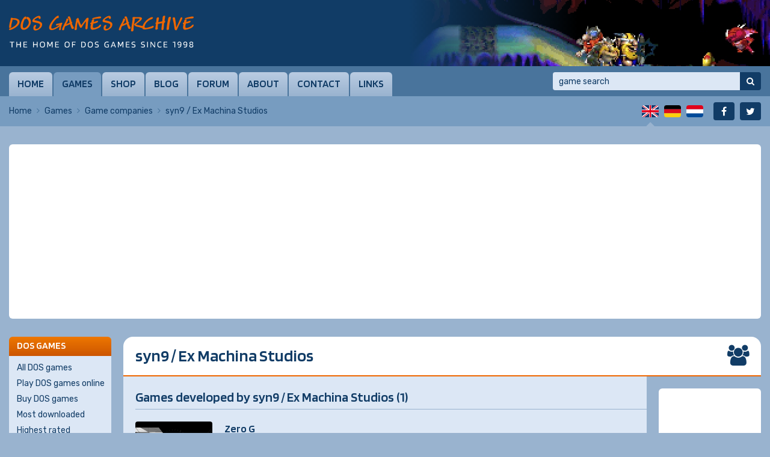

--- FILE ---
content_type: text/html; charset=utf-8
request_url: https://www.google.com/recaptcha/api2/aframe
body_size: 266
content:
<!DOCTYPE HTML><html><head><meta http-equiv="content-type" content="text/html; charset=UTF-8"></head><body><script nonce="ugLuzm9le0QOEPllPPyC1Q">/** Anti-fraud and anti-abuse applications only. See google.com/recaptcha */ try{var clients={'sodar':'https://pagead2.googlesyndication.com/pagead/sodar?'};window.addEventListener("message",function(a){try{if(a.source===window.parent){var b=JSON.parse(a.data);var c=clients[b['id']];if(c){var d=document.createElement('img');d.src=c+b['params']+'&rc='+(localStorage.getItem("rc::a")?sessionStorage.getItem("rc::b"):"");window.document.body.appendChild(d);sessionStorage.setItem("rc::e",parseInt(sessionStorage.getItem("rc::e")||0)+1);localStorage.setItem("rc::h",'1763966435916');}}}catch(b){}});window.parent.postMessage("_grecaptcha_ready", "*");}catch(b){}</script></body></html>

--- FILE ---
content_type: image/svg+xml
request_url: https://www.dosgamesarchive.com/asset/images/lang_nl.svg
body_size: 424
content:
<?xml version="1.0" encoding="utf-8"?>
<!-- Generator: Adobe Illustrator 15.1.0, SVG Export Plug-In . SVG Version: 6.00 Build 0)  -->
<!DOCTYPE svg PUBLIC "-//W3C//DTD SVG 1.1//EN" "http://www.w3.org/Graphics/SVG/1.1/DTD/svg11.dtd">
<svg version="1.1" id="Layer_1" xmlns="http://www.w3.org/2000/svg" xmlns:xlink="http://www.w3.org/1999/xlink" x="0px" y="0px"
	 width="28px" height="20px" viewBox="0 0 28 20" enable-background="new 0 0 28 20" xml:space="preserve">
<g>
	<rect x="-0.131" y="13.35" fill="#004A99" width="28.262" height="6.885"/>
	<rect x="-0.131" y="6.59" fill="#FFFFFF" width="28.262" height="6.823"/>
	<rect x="-0.131" y="-0.234" fill="#E2001A" width="28.262" height="6.824"/>
</g>
</svg>


--- FILE ---
content_type: image/svg+xml
request_url: https://www.dosgamesarchive.com/asset/images/bglanguage.svg
body_size: 368
content:
<?xml version="1.0" encoding="UTF-8"?>
<!-- Generator: Adobe Illustrator 15.1.0, SVG Export Plug-In . SVG Version: 6.00 Build 0)  -->
<!DOCTYPE svg PUBLIC "-//W3C//DTD SVG 1.1//EN" "http://www.w3.org/Graphics/SVG/1.1/DTD/svg11.dtd">
<svg version="1.1" id="Layer_1" xmlns="http://www.w3.org/2000/svg" xmlns:xlink="http://www.w3.org/1999/xlink" x="0px" y="0px" width="14px" height="7px" viewBox="0 0 14 7" enable-background="new 0 0 14 7" xml:space="preserve">
<polygon fill="#99b3cf" points="0,7 7,0 14,7 "/>
</svg>

--- FILE ---
content_type: image/svg+xml
request_url: https://www.dosgamesarchive.com/asset/images/lang_en.svg
body_size: 728
content:
<?xml version="1.0" encoding="utf-8"?>
<!-- Generator: Adobe Illustrator 15.1.0, SVG Export Plug-In . SVG Version: 6.00 Build 0)  -->
<!DOCTYPE svg PUBLIC "-//W3C//DTD SVG 1.1//EN" "http://www.w3.org/Graphics/SVG/1.1/DTD/svg11.dtd">
<svg version="1.1" id="Layer_1" xmlns="http://www.w3.org/2000/svg" xmlns:xlink="http://www.w3.org/1999/xlink" x="0px" y="0px"
	 width="28px" height="20px" viewBox="0 0 28 20" enable-background="new 0 0 28 20" xml:space="preserve">
<g>
	<rect x="-0.395" y="-0.691" fill="#FFFFFF" width="28.791" height="21.289"/>
	<g>
		<polygon fill="#143770" points="-0.395,1.415 -0.395,7.364 7.699,7.364 		"/>
		<polygon fill="#E2001A" points="8.866,7.364 10.524,7.364 -0.395,-0.691 -0.395,0.57 		"/>
		<polygon fill="#11386D" points="2.797,-0.691 12.042,6.417 12.042,-0.691 		"/>
	</g>
	<polygon fill="#143770" points="28.398,18.477 28.398,12.578 20.389,12.578 	"/>
	<polygon fill="#E2001A" points="19.219,12.578 17.564,12.578 28.398,20.592 28.398,19.318 	"/>
	<polygon fill="#11386D" points="25.291,20.686 16.047,13.582 16.047,20.686 	"/>
	<polygon fill="#143770" points="28.398,1.471 28.398,7.364 20.389,7.355 	"/>
	<polygon fill="#E2001A" points="16.047,7.364 17.926,7.364 28.398,-0.691 26.498,-0.691 	"/>
	<polygon fill="#11386D" points="25.211,-0.691 16.047,6.365 16.047,-0.691 	"/>
	<polygon fill="#143770" points="-0.395,18.523 -0.395,12.578 7.699,12.578 	"/>
	<polygon fill="#E2001A" points="12.038,12.574 10.158,12.574 -0.4,20.691 1.502,20.691 	"/>
	<polygon fill="#11386D" points="2.792,20.682 12.038,13.574 12.038,20.682 	"/>
	<polygon fill="#E2001A" points="28.4,8.284 15.248,8.284 15.248,-0.691 12.813,-0.691 12.813,8.284 -0.395,8.284 -0.395,11.727 
		12.813,11.727 12.813,20.686 15.248,20.686 15.248,11.727 28.4,11.727 	"/>
</g>
</svg>


--- FILE ---
content_type: text/javascript
request_url: https://whirlbox.whirlwind.nl/asset/javascript/jquery/whirlbox2.js?_=1763966434344
body_size: 4522
content:
$(document).ready(function(){
  
  
  // Settings --------------------------------------------------------------------------------------
  
  var debug_wb            = false;
  var window_width_hd     = 900;
  var slideshow_speed     = 4000;
  
  var langs               = ['nl', 'fr', 'en', 'de', 'it', 'es'];
  var lang                = 'en';
  if ($('html').attr('lang')){
    lang                  = $('html').attr('lang');
    if (jQuery.inArray(lang, langs) == -1){
      lang                = 'en';
    }
  }
  
  
  // Default values --------------------------------------------------------------------------------
  
  var gallery_items       = {};
  var slideshow_interval  = '';
  
  
  // Text ------------------------------------------------------------------------------------------
  
  var text = {
    // English
    "en": {
      "loading":          "Loading...",
      "fullscreen":       "Full screen",
      "slideshow":        "Slideshow",
      "of":               "of"
    },
    // Deutsch
    "de": {
      "loading":          "Laden...",
      "fullscreen":       "Vollbild",
      "slideshow":        "Diashow",
      "of":               "von"
    },
    // Français
    "fr": {
      "loading":          "Chargement...",
      "fullscreen":       "Plein écran",
      "slideshow":        "Diaporama",
      "of":               "sur"
    },
    // Italiano
    "it": {
      "loading":          "Caricamento in corso...",
      "fullscreen":       "A schermo intero",
      "slideshow":        "Presentazione",
      "of":               "su"
    },
    // Español
    "es": {
      "loading":          "Cargando...",
      "fullscreen":       "Pantalla completa",
      "slideshow":        "Diapositivas",
      "of":               "de"
    },
    // Nederlands
    "nl": {
      "loading":          "Bezig met laden...",
      "fullscreen":       "Volledig scherm",
      "slideshow":        "Slideshow",
      "of":               "van"
    }
  };
  
  
  // Full screen -----------------------------------------------------------------------------------
  
  /*
  jquery.fullscreen 1.1.5
  https://github.com/kayahr/jquery-fullscreen-plugin
  Copyright (C) 2012-2013 Klaus Reimer <k@ailis.de>
  Licensed under the MIT license
  (See http://www.opensource.org/licenses/mit-license)
  */
  function d(c){var b,a;if(!this.length)return this;b=this[0];b.ownerDocument?a=b.ownerDocument:(a=b,b=a.documentElement);if(null==c){if(!a.exitFullscreen&&!a.webkitExitFullscreen&&!a.webkitCancelFullScreen&&!a.msExitFullscreen&&!a.mozCancelFullScreen)return null;c=!!a.fullscreenElement||!!a.msFullscreenElement||!!a.webkitIsFullScreen||!!a.mozFullScreen;return!c?c:a.fullscreenElement||a.webkitFullscreenElement||a.webkitCurrentFullScreenElement||a.msFullscreenElement||a.mozFullScreenElement||c}c?(c=
  b.requestFullscreen||b.webkitRequestFullscreen||b.webkitRequestFullScreen||b.msRequestFullscreen||b.mozRequestFullScreen)&&c.call(b):(c=a.exitFullscreen||a.webkitExitFullscreen||a.webkitCancelFullScreen||a.msExitFullscreen||a.mozCancelFullScreen)&&c.call(a);return this}jQuery.fn.fullScreen=d;jQuery.fn.toggleFullScreen=function(){return d.call(this,!d.call(this))};var e,f,g;e=document;
  e.webkitCancelFullScreen?(f="webkitfullscreenchange",g="webkitfullscreenerror"):e.msExitFullscreen?(f="MSFullscreenChange",g="MSFullscreenError"):e.mozCancelFullScreen?(f="mozfullscreenchange",g="mozfullscreenerror"):(f="fullscreenchange",g="fullscreenerror");jQuery(document).bind(f,function(){jQuery(document).trigger(new jQuery.Event("fullscreenchange"))});jQuery(document).bind(g,function(){jQuery(document).trigger(new jQuery.Event("fullscreenerror"))});
  
  
  // Smart preload ---------------------------------------------------------------------------------
  
  /*
  Author: Muhammad Shahbaz Saleem
  Source: http://egrappler.com/jquery-image-preload-plugin-smart-preloader/
  */
  (function($){
    $.fn.extend({
      smartpreload: function(options){
        var settings = $.extend({
          images: null,
          oneachimageload: null,
          onloadall: null
        }, options);
        return this.each(function(){
          var loadcounter = 0;
          for (var i = 0; i < settings.images.length; i++){
            var img = $('<img/>').addClass('preloading').css('display', 'none').attr('src', settings.images[i]).load(function(){
              loadcounter++;
              if (settings.oneachimageload != null) settings.oneachimageload($(this).attr('src'));
              if (loadcounter == settings.images.length){
                if (settings.onloadall != null) settings.onloadall();
              }
            });
          }
        });
      }
    });
  })(jQuery);
  
  
  // General functions -----------------------------------------------------------------------------
  
  // Display message in console
  function consol_wb(message){
    if (debug_wb == true){
      console.log(message);
    }
  }
  
  // Get number of items in object
  function len(obj){
    var l = 0;
    $.each(obj, function(i, elem){
      l++;
    });
    return l;
  }
  
  
  // Lightbox functions ----------------------------------------------------------------------------
  
  // Prepare lightbox
  function prepare_lightbox(callback){
    consol_wb('-- function prepare_lightbox --');
    if ($('#whirlbox_container').length == 0){
      var lightbox_html = '';
      lightbox_html    += '<div id="whirlbox_bg"></div>';
      lightbox_html    += '<div id="whirlbox_container">';
      lightbox_html    += '  <div id="whirlbox">';
      lightbox_html    += '    <div id="whirlbox_loading">' + text[lang]['loading'] + '</div>';
      lightbox_html    += '    <div id="whirlbox_content"></div>';
      lightbox_html    += '    <div id="whirlbox_fullscreen"><i></i>' + text[lang]['fullscreen'] + '</div>';
      lightbox_html    += '    <div id="whirlbox_title_above"></div>';
      lightbox_html    += '    <div id="whirlbox_title_below"></div>';
      lightbox_html    += '    <div id="whirlbox_slideshow" class="play"><i></i>' + text[lang]['slideshow'] + '</div>';
      lightbox_html    += '    <div id="whirlbox_left" class=""></div>';
      lightbox_html    += '    <div id="whirlbox_right" class=""></div>';
      lightbox_html    += '    <div id="whirlbox_close"></div>';
      lightbox_html    += '  </div>';
      lightbox_html    += '</div>';
      $('body').append(lightbox_html);
      // Only display full screen button in browsers with full screen support
      $('#whirlbox_fullscreen').toggle($(document).fullScreen() != null);
    }
    // Callback
    if (typeof callback != 'undefined'){
      callback();
    }
  }
  
  // Index gallery
  function index_gallery(callback){
    consol_wb('-- function index_gallery --');
    gallery_items    = {};
    var counter      = parseInt(0);
    var total_images = parseInt(0);
    $(lightbox_link).each(function(){
      var item_url = $(this).attr('href');
      // Check whether item is already indexed
      already_indexed = false;
      counter_found   = parseInt(0);
      $.each(gallery_items, function(key, gallery_item){
        if (already_indexed == false){
          if (gallery_item['item_url'] == item_url){
            // Already indexed
            already_indexed = true;
            counter_found   = gallery_item.counter;
          }
        }
      });
      if (already_indexed == false){
        // Not indexed yet
        counter++;
        $(this).attr('data-position', counter);
        consol_wb('not indexed yet (' + counter + '): "' + item_url + '"');
        // Check whether item is video, image or webpage
        if ( (item_url.toLowerCase().indexOf('youtube.com') >= 0) ||
             (item_url.toLowerCase().indexOf('youtu.be')    >= 0) ){
          // YouTube video
          var item_type = 'youtube';
          var item_hd   = '';
        } else if (item_url.toLowerCase().indexOf('vimeo.com') >= 0){
          // Vimeo video
          var item_type = 'vimeo';
          var item_hd   = '';
        } else if (item_url.toLowerCase().indexOf('dailymotion.com') >= 0){
          // Dailymotion video
          var item_type = 'dailymotion';
          var item_hd   = '';
        } else if ( (item_url.toLowerCase().indexOf('.jpg')  >= 0) ||
                    (item_url.toLowerCase().indexOf('.jpeg') >= 0) ||
                    (item_url.toLowerCase().indexOf('.gif')  >= 0) ||
                    (item_url.toLowerCase().indexOf('.png')  >= 0) ||
                    (item_url.toLowerCase().indexOf('.bmp')  >= 0) ||
                    (item_url.toLowerCase().indexOf('.tif')  >= 0) ||
                    (item_url.toLowerCase().indexOf('.tiff') >= 0) ||
                    (item_url.toLowerCase().indexOf('.svg')  >= 0) ||
                    (item_url.toLowerCase().indexOf('.webp') >= 0) ){
          // Image
          var item_type = 'image';
          var item_hd   = '';
          if ($(this).attr('data-hd')){ item_hd = $(this).attr('data-hd'); }
          total_images++;
        } else {
          // Webpage
          var item_type = 'webpage';
          var item_hd   = '';
        }
        var item_title = '';
        if ($(this).attr('title')){ item_title = $(this).attr('title'); }
        var item_description = '';
        if ($(this).attr('data-desc')){ item_description = $(this).attr('data-desc'); }
        gallery_items[counter] = {
          'counter':          counter,
          'item_url':         item_url,
          'item_hd':          item_hd,
          'item_type':        item_type,
          'item_title':       item_title,
          'item_description': item_description,
        };
      } else {
        // Already indexed
        $(this).attr('data-position', counter_found);
        consol_wb('already indexed (' + counter_found + '): "' + item_url + '"');
      }
    });
    consol_wb(gallery_items);
    consol_wb(len(gallery_items) + ' item(s)');
    if (total_images > 1){
      $('#whirlbox_slideshow').show();
    } else {
      $('#whirlbox_slideshow').hide();
    }
    // Callback
    if (typeof callback != 'undefined'){
      callback();
    }
  }
  
  // Preload image
  function preload_image(position){
    consol_wb('-- function preload_image: "' + position + '" --');
    if (gallery_items[position]['item_type'] == 'image'){
      var window_width = $(window).width();
      if (window_width < window_width_hd){
        var image_file = gallery_items[position]['item_url'];
      } else {
        if (gallery_items[position]['item_hd'] != ''){
          var image_file = gallery_items[position]['item_hd'];
        } else {
          var image_file = gallery_items[position]['item_url'];
        }
      }
      consol_wb('image_file = "' + image_file + '"');
      $(document).smartpreload({
        images: [image_file],
        oneachimageload: function(src){
          consol_wb('image loaded: "' + src + '"');
        }
      });
    }
  }
  
  // Show item
  function show_item(position){
    consol_wb('-- function show_item: "' + position + '" --');
    $('#whirlbox_content').html('');
    if (gallery_items[position]['item_type'] == 'image'){
      // Image
      $('#whirlbox_loading').show();
      var window_width = $(window).width();
      if (window_width < window_width_hd){
        var image_file = gallery_items[position]['item_url'];
      } else {
        if (gallery_items[position]['item_hd'] != ''){
          var image_file = gallery_items[position]['item_hd'];
        } else {
          var image_file = gallery_items[position]['item_url'];
        }
      }
      consol_wb('image_file = "' + image_file + '"');
      
      /*
      $(document).smartpreload({
        images: [image_file],
        oneachimageload: function(src){
          consol_wb('image loaded: "' + src + '"');
          var image_html = '<div id="whirlbox_image" style="background-image: url(\'' + image_file + '\');"></div>';
          $('#whirlbox_loading').hide();
          $('#whirlbox_content').html(image_html);
          $('#whirlbox_left').show();
          $('#whirlbox_right').show();
        }
      });
      */
      
      var image_html = '<div id="whirlbox_image" style="background-image: url(\'' + image_file + '\');"></div>';
      $('#whirlbox_loading').hide();
      $('#whirlbox_content').html(image_html);
      $('#whirlbox_left').show();
      $('#whirlbox_right').show();
      
    } else if (gallery_items[position]['item_type'] == 'youtube' ||
               gallery_items[position]['item_type'] == 'vimeo'   ||
               gallery_items[position]['item_type'] == 'dailymotion'){
      // Video
      if (gallery_items[position]['item_type'] == 'youtube'){
        // YouTube
        if (gallery_items[position]['item_url'].toLowerCase().indexOf('http://youtu.be') >= 0){
          var video_id = gallery_items[position]['item_url'].replace('http://youtu.be/', '');
        } else if (gallery_items[position]['item_url'].toLowerCase().indexOf('https://youtu.be') >= 0){
          var video_id = gallery_items[position]['item_url'].replace('https://youtu.be/', '');
        } else if (gallery_items[position]['item_url'].toLowerCase().indexOf('http://www.youtube.com') >= 0){
          var video_id = gallery_items[position]['item_url'].replace('http://www.youtube.com/watch?v=', '');
        } else if (gallery_items[position]['item_url'].toLowerCase().indexOf('https://www.youtube.com') >= 0){
          var video_id = gallery_items[position]['item_url'].replace('https://www.youtube.com/watch?v=', '');
        }
        var video_width  = '853';
        var video_height = '480';
        var video_html   = '<iframe src="https://www.youtube.com/embed/' + video_id + '?rel=0&autoplay=1&modestbranding=1&controls=1" width="' + video_width + '" height="' + video_height + '" frameborder="0" allowfullscreen></iframe>';
      } else if (gallery_items[position]['item_type'] == 'vimeo'){
        // Vimeo
        var video_id     = gallery_items[position]['item_url'].replace('https://vimeo.com/', '');
        var video_width  = '640';
        var video_height = '360';
        var video_html   = '<iframe src="https://player.vimeo.com/video/' + video_id + '?autoplay=1&loop=0&color=ffffff&title=0&byline=0&portrait=0&texttrack=' + lang + '" width="' + video_width + '" height="' + video_height + '" frameborder="0" webkitallowfullscreen mozallowfullscreen allowfullscreen></iframe>';
      } else if (gallery_items[position]['item_type'] == 'dailymotion'){
        // Dailymotion
        var video_id     = gallery_items[position]['item_url'].replace('http://www.dailymotion.com/video/', '');
        var video_width  = '560';
        var video_height = '315';
        var video_html   = '<iframe src="//www.dailymotion.com/embed/video/' + video_id + '?autoPlay=1" width="' + video_width + '" height="' + video_height + '" frameborder="0" allowfullscreen></iframe>';
      }
      consol_wb('video_html = "' + video_html + '"');
      $('#whirlbox_content').html(video_html);
      $('#whirlbox_left').hide();
      $('#whirlbox_right').hide();
      // Stop slideshow
      remove_slideshow();
    } else if (gallery_items[position]['item_type'] == 'webpage'){
      // Webpage
      var webpage_html = '<iframe src="' + gallery_items[position]['item_url'] + '" width="100%" height="100%" frameborder="0" allowfullscreen></iframe>';
      $('#whirlbox_content').html(webpage_html);
      $('#whirlbox_left').hide();
      $('#whirlbox_right').hide();
    }
    // Both image and video
    $('#whirlbox_title_above').html(gallery_items[position]['item_title']);
    $('#whirlbox_title_below').html('<span class="counter">' + position + ' ' + text[lang]['of'] + ' ' + len(gallery_items) + '</span><span class="description">' + gallery_items[position]['item_description'] + '</span>');
    $('#whirlbox_left').html('<a><span>&lt;</span></a>');
    $('#whirlbox_right').html('<a><span>&gt;</span></a>');
    $('html').addClass('overflow-hidden');
    $('body').addClass('overflow-hidden');
    $('#whirlbox_bg').show();
    $('#whirlbox_container').show();
    // Disable/enable previous button
    if (position == 1){
      $('#whirlbox_left').attr('class', 'invisible');
    } else {
      $('#whirlbox_left').attr('class', '');
    }
    // Disable/enable next button
    if (position == len(gallery_items)){
      $('#whirlbox_right').attr('class', 'invisible');
    } else {
      $('#whirlbox_right').attr('class', '');
    }
    // Preload image to left
    if (position != 1){
      var position_left = position - 1;
      preload_image(position_left);
    }
    // Preload image to right
    if (position != len(gallery_items)){
      var position_right = position + 1;
      preload_image(position_right);
    }
  }
  
  // Previous/next item
  function prev_next_item(direction){
    consol_wb('-- function prev_next_item: "' + direction + '" --');
    change_position = false;
    if (direction == 'prev'){
      // Previous
      if (position > 1){
        position        = position - 1;
        change_position = true;
      }
    } else {
      // Next
      if (position < len(gallery_items)){
        position        = position + 1;
        change_position = true;
      } else {
        // End of gallery; turn off slideshow if running
        if (slideshow_interval != ''){
          remove_slideshow();
        }
      }
    }
    if (change_position == true){
      if (direction == 'prev'){
        consol_wb('previous item: "' + position + '"');
      } else {
        consol_wb('next item: "' + position + '"');
      }
      show_item(position);
    } else {
      consol_wb('begin or end of gallery');
    }
  }
  
  // Start/pause slideshow
  function start_pause_slideshow(){
    consol_wb('-- function start_pause_slideshow --');
    var slideshow_status = $('#whirlbox_slideshow').attr('class');
    if (slideshow_status == 'play'){
      // Start slideshow
      consol_wb('slideshow started; slideshow setInterval');
      $('#whirlbox_left').hide();
      $('#whirlbox_right').hide();
      $('#whirlbox_slideshow').attr('class', 'pause');
      slideshow_interval = setInterval(function(){
        consol_wb('slideshow interval');
        prev_next_item('next');
      }, slideshow_speed);
    } else if (slideshow_status == 'pause'){
      // Pause slideshow
      consol_wb('slidshow paused; remove slideshow');
      remove_slideshow();
    }
  }
  
  // Remove slideshow
  function remove_slideshow(){
    consol_wb('-- function remove_slideshow --');
    if (slideshow_interval != ''){
      consol_wb('slideshow clearInterval');
      $('#whirlbox_slideshow').attr('class', 'play');
      $('#whirlbox_left').show();
      $('#whirlbox_right').show();
      clearInterval(slideshow_interval);
      slideshow_interval = '';
    } else {
      consol_wb('no slideshow');
    }
  }
  
  // Close lightbox
  function close_lightbox(){
    consol_wb('-- function close_lightbox --');
    $('#whirlbox_content').html('');
    $('#whirlbox_title_above').html('');
    $('#whirlbox_title_below').html('');
    $('#whirlbox_left').html('');
    $('#whirlbox_right').html('');
    $('#whirlbox_bg').hide();
    $('#whirlbox_container').hide();
    $('#whirlbox_loading').hide();
    $('html').removeClass('overflow-hidden');
    $('body').removeClass('overflow-hidden');
    remove_slideshow();
    if (typeof position_on_page != 'undefined'){
      consol_wb('position_on_page: "' + position_on_page + '"');
      $('body, html').scrollTop(position_on_page);
    }
    // Close full screen view if needed
    if ($('#whirlbox_fullscreen').css('display') == 'none'){
    } else {
      $(document).fullScreen(false);
    }
  }
  
  
  // Interactions ----------------------------------------------------------------------------------
  
  // Click on gallery item
  $(document).on('click', lightbox_link, function(e){
    e.preventDefault();
    var this_link = $(this);
    prepare_lightbox(function(){
      index_gallery(function(){
        position         = parseInt(this_link.attr('data-position'));
        position_on_page = parseInt($(document).scrollTop());
        consol_wb('position         = "' + position         + '"');
        consol_wb('position_on_page = "' + position_on_page + '"');
        show_item(position);
      });
    });
  });
  
  // Click on previous button
  $(document).on('click', '#whirlbox_left', function(e){
    e.preventDefault();
    prev_next_item('prev');
  });
  
  // Click on next button
  $(document).on('click', '#whirlbox_right', function(e){
    e.preventDefault();
    prev_next_item('next');
  });
  
  // Keyboard input: left key, right key, escape
  $(document).keyup(function(e){
    e.preventDefault();
    if ($('#whirlbox_bg').is(':visible')){
      if (e.keyCode == 37 || e.keyCode == 39){
        // Left/right arrow key
        if (len(gallery_items) == 0){
          consol_wb('no gallery items found');
        } else {
          consol_wb('left/right arrow key');
          if (slideshow_interval != ''){
            consol_wb('slideshow is running');
          } else {
            if (e.keyCode == 37){
              prev_next_item('prev');
            } else if (e.keyCode == 39){
              prev_next_item('next');
            }
          }
        }
      } else if (e.keyCode == 27){
        // Escape key
        consol_wb('escape key');
        close_lightbox();
      }
    }
  });
  
  // Click on lightbox background / close button
  $(document).on('click', '#whirlbox_bg, #whirlbox_close', function(e){
    e.preventDefault();
    close_lightbox();
  });
  
  // Click on full screen button
  $(document).on('click', '#whirlbox_fullscreen', function(e){
    e.preventDefault();
    $(document).toggleFullScreen();
  });
  
  // Click on slideshow button
  $(document).on('click', '#whirlbox_slideshow', function(e){
    e.preventDefault();
    start_pause_slideshow();
  });


});